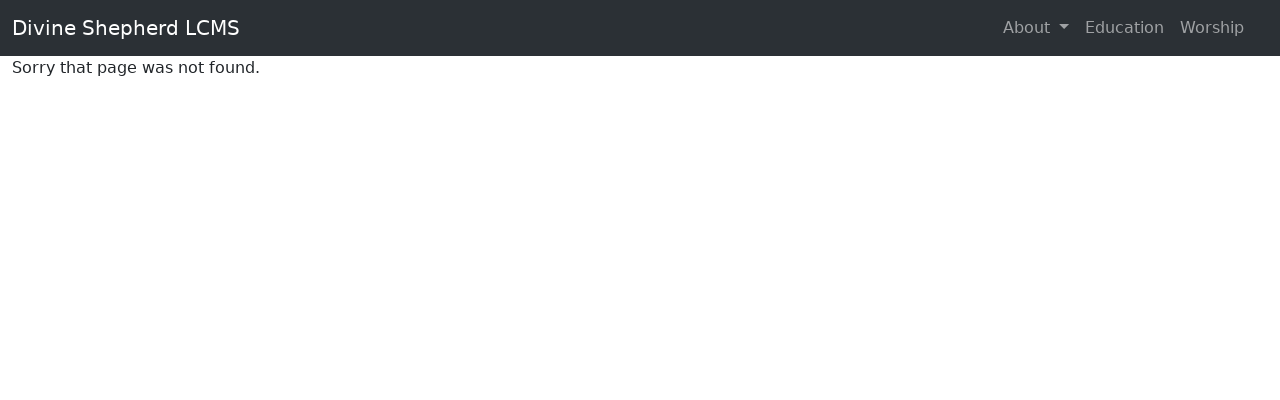

--- FILE ---
content_type: text/html; charset=utf-8
request_url: https://www.ds-lcms.org/events/577/?starts=20240623
body_size: 1316
content:
<!DOCTYPE html>
    <html lang="en">
    <head>
    <title> Divine Shepherd LCMS  </title>
    <meta http-equiv="Content-Type" content="text/html; charset=UTF-8"/>


<link href="https://cdn.jsdelivr.net/npm/bootstrap@5.3.8/dist/css/bootstrap.min.css" rel="stylesheet" integrity="sha384-sRIl4kxILFvY47J16cr9ZwB07vP4J8+LH7qKQnuqkuIAvNWLzeN8tE5YBujZqJLB" crossorigin="anonymous">
<script src="https://cdn.jsdelivr.net/npm/bootstrap@5.3.8/dist/js/bootstrap.bundle.min.js" integrity="sha384-FKyoEForCGlyvwx9Hj09JcYn3nv7wiPVlz7YYwJrWVcXK/BmnVDxM+D2scQbITxI" crossorigin="anonymous"></script>

        

    <meta name="viewport" content="width=device-width, initial-scale=1.0">
    <link rel="icon" type="image/png" href="favicon.png"/>


    <style>
        .body {background-color: whitesmoke;}
    </style>









</head>

    <body>

     


                <nav class="navbar bg-body-tertiary navbar-expand-lg" data-bs-theme="dark">
                  <div class="container-fluid">
                    <a class="navbar-brand" href="/">Divine Shepherd LCMS </a>
                    <button class="navbar-toggler" type="button" data-bs-toggle="offcanvas" data-bs-target="#offcanvasNavbar" aria-controls="offcanvasNavbar" aria-label="Toggle navigation">
                      <span class="navbar-toggler-icon"></span>
                    </button>
                    <div class="offcanvas offcanvas-end" tabindex="-1" id="offcanvasNavbar" aria-labelledby="offcanvasNavbarLabel">
                      <div class="offcanvas-header">
                        <h5 class="offcanvas-title" id="offcanvasNavbarLabel">Divine Shepherd LCMS</h5>
                        <button type="button" class="btn-close" data-bs-dismiss="offcanvas" aria-label="Close"></button>
                      </div>
                      <div class="offcanvas-body">
                        <ul class="navbar-nav justify-content-end flex-grow-1 pe-3">

                        
                            

                                <li class="nav-item dropdown">
                                    <a class="nav-link dropdown-toggle" href="#" role="button" data-bs-toggle="dropdown" aria-expanded="false">
                                        About
                                    </a>
                                    <ul class="dropdown-menu">
                                        
                                            <li><a class="dropdown-item" href="contactus">Contact</a></li>
                                        
                                            <li><a class="dropdown-item" href="resources">Resources</a></li>
                                        
                                            <li><a class="dropdown-item" href="servants">Servants</a></li>
                                        
                                    </ul>
                                  </li>

                            

                        
                            
                                <li class="nav-item">
                                    <a class="nav-link " aria-current="page" href="/education">Education</a>
                                </li>
                            

                        
                            
                                <li class="nav-item">
                                    <a class="nav-link " aria-current="page" href="/worship">Worship</a>
                                </li>
                            

                        

                           


                        </ul>

                      </div>
                    </div>
                  </div>
                </nav>



              




<div class="container-fluid">

    

    


    <div class="row">
        <div class="col-md-12">
            
            

<div class="row" >
    <div class="col-md-12" id="page_detail">
    
        
            Sorry that page was not found.
            
        
    
    </div>
</div>



            
        </div>
    </div>
</div>

    </body>
    </html>


